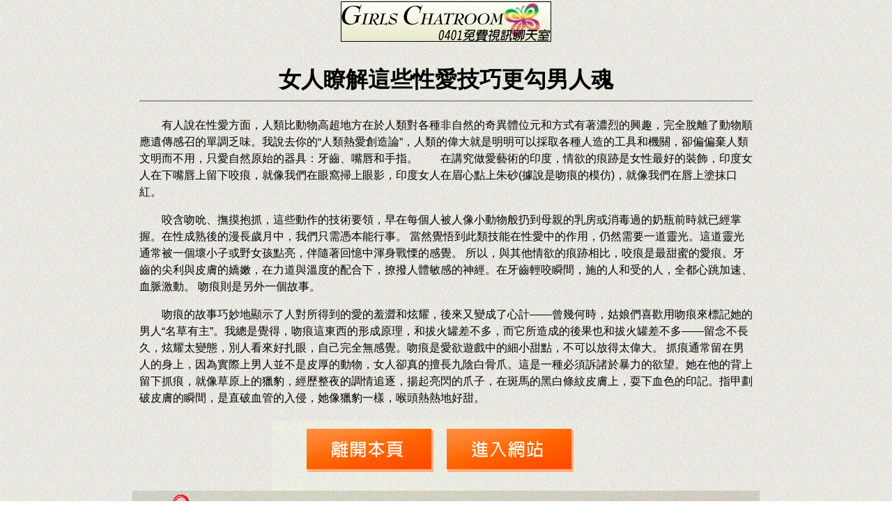

--- FILE ---
content_type: text/html; charset=utf-8
request_url: http://x975.g982.com/?opc=a13
body_size: 15850
content:
<!DOCTYPE html PUBLIC "-//W3C//DTD XHTML 1.0 Transitional//EN" "http://www.w3.org/TR/xhtml1/DTD/xhtml1-transitional.dtd"><html xmlns="http://www.w3.org/1999/xhtml" xml:lang="zh-TW" lang="zh-TW"><head><meta http-equiv="Content-Type" content="text/html; charset=utf-8" /><meta name="keywords" content="免費祼聊聊天室,sex女優,66av視訊網d760,情人視訊聊天網,007絲襪美腿寫真,愛秀視訊聊天室-視訊美女,ShowLive影音聊天網,藝人走光/露點/偷拍/走光,5278線上直播,台灣18成人免費電影,網絡視訊聊天室,鐘點情人色情照片,成人AV影片下載,亂倫情色小說,杜雷斯免費影,情˙色微電影 ,免費AV美女情色性愛視頻,激情辣妹脫衣圖片,真愛旅舍女主播真人秀,免費視訊聊天室入口,影音情人視訊聊天網,成人女生QQ網名好聽,台灣情色文學網,晚上福利直播軟件,美女主播免費祼聊聊天室" ><meta name="description" content="一夜情人影音視訊交友聊天室,台灣AV視訊聊天室,美女寫真天蠶變,土豆網影片,情色小說下載,愛情文藝小說,卡通成人遊戲,手機性愛訊息激化青少年性行為,快播夫妻真人秀視訊,後宮視訊聊天網,換妻俱樂部,真愛旅舍真正的免費聊天室,正妹在線免費看,日本三級電影在線,成人免費黃色電影,AV女線上直播免費看,日本大尺度美女圖片大全,美女寫真合集推薦,性交影音網站,哈啦聊天室,北部聊天室,台灣金瓶梅直播官網,小萌妹直播,美女裸泳照視頻,台灣真人裸聊視訊app" ><title>女人瞭解這些性愛技巧更勾男人魂 - 台灣名模影音聊天室</title><script type="text/javascript"><!--function MM_preloadImages() { //v3.0  var d=document; if(d.images){ if(!d.MM_p) d.MM_p=new Array();    var i,j=d.MM_p.length,a=MM_preloadImages.arguments; for(i=0; i<a.length; i++)    if (a[i].indexOf("#")!=0){ d.MM_p[j]=new Image; d.MM_p[j++].src=a[i];}}}//--></script><link href="/templates/lu_op07/style.css" rel="stylesheet" type="text/css" /></head><body><div align="center"><a href="/"><img src="/templates/lu_op07/images/logo.gif" /></a></div><table width="900" border="0" align="center" cellpadding="0" cellspacing="0">    <tr>    <td valign="top" style="padding:10px;"><center><h1 class="title">女人瞭解這些性愛技巧更勾男人魂</h1>      <p align="left" class="content">　　有人說在性愛方面，人類比動物高超地方在於人類對各種非自然的奇異體位元和方式有著濃烈的興趣，完全脫離了動物順應遺傳感召的單調乏味。我說去你的“人類熱愛創造論”，人類的偉大就是明明可以採取各種人造的工具和機關，卻偏偏棄人類文明而不用，只愛自然原始的器具：牙齒、嘴唇和手指。　　在講究做愛藝術的印度，情欲的痕跡是女性最好的裝飾，印度女人在下嘴唇上留下咬痕，就像我們在眼窩掃上眼影，印度女人在眉心點上朱砂(據說是吻痕的模仿)，就像我們在唇上塗抹口紅。</p>      <p align="left" class="content">　　咬含吻吮、撫摸抱抓，這些動作的技術要領，早在每個人被人像小動物般扔到母親的乳房或消毒過的奶瓶前時就已經掌握。在性成熟後的漫長歲月中，我們只需憑本能行事。                當然覺悟到此類技能在性愛中的作用，仍然需要一道靈光。這道靈光通常被一個壞小子或野女孩點亮，伴隨著回憶中渾身戰慄的感覺。                所以，與其他情欲的痕跡相比，咬痕是最甜蜜的愛痕。牙齒的尖利與皮膚的嬌嫩，在力道與溫度的配合下，撩撥人體敏感的神經。在牙齒輕咬瞬間，施的人和受的人，全都心跳加速、血脈激動。                吻痕則是另外一個故事。</p>      <p align="left" class="content">　　吻痕的故事巧妙地顯示了人對所得到的愛的羞澀和炫耀，後來又變成了心計——曾幾何時，姑娘們喜歡用吻痕來標記她的男人“名草有主”。我總是覺得，吻痕這東西的形成原理，和拔火罐差不多，而它所造成的後果也和拔火罐差不多——留念不長久，炫耀太變態，別人看來好扎眼，自己完全無感覺。吻痕是愛欲遊戲中的細小甜點，不可以放得太偉大。                抓痕通常留在男人的身上，因為實際上男人並不是皮厚的動物，女人卻真的擅長九陰白骨爪。這是一種必須訴諸於暴力的欲望。她在他的背上留下抓痕，就像草原上的獵豹，經歷整夜的調情追逐，揚起亮閃的爪子，在斑馬的黑白條紋皮膚上，耍下血色的印記。指甲劃破皮膚的瞬間，是直破血管的入侵，她像獵豹一樣，喉頭熱熱地好甜。</p>    </center>      </td>  </tr>  <tr>    <td align='center'><a href="http://bbs.n4ns.com/"><img src="/templates/lu_op07/images/web2_05.gif" width="238" height="101"  onmouseover="this.src='/templates/lu_op07/images/web2_05b.gif'" onmouseout="this.src='/templates/lu_op07/images/web2_05.gif'"/></a><a href="http://x269.9e8c.com/"><img src="/templates/lu_op07/images/web2_06.gif" width="262" height="101" onmouseover="this.src='/templates/lu_op07/images/web2_06b.gif'" onmouseout="this.src='/templates/lu_op07/images/web2_06.gif'" /></a></td>  </tr>  <tr>    <td><img src="/templates/lu_op07/images/web2_07.gif" width="900" height="59" /></td>  </tr></table><div align="center" style="margin:5px;"><A href='http://x94.w2g3.com/'>美女免費直播網站</A> | <A href='http://x70.2e66.com/'>台灣視訊論壇 </A> | <A href='http://x610.5szt.com/'>176影音視訊網</A> | <A href='http://x762.5weel.com/'>快樂視訊情人網</A> | <A href='http://x508.566j.com/'>麻辣視訊聊天網</A> | <A href='http://b39k.com/'>免費視訊聊天室-免費視訊美女</A> | <A href='http://x528.x033.com/'>台灣18成人貼圖</A> | <A href='http://x961.1g8s.com/'>偷情男女在線</A> | <A href='http://x1667.x5w7.com/'>視訊173直播辣妹</A> | <A href='http://x827.k8ya.com/'>888視訊美女</A> | <A href='http://x480.p8w8.com/'>換妻俱樂部</A> | <A href='http://x249.7555o.com/'>美女親熱視頻直播</A> | <A href='http://x561.7k8e.com/'>85Tube免費成人影片</A> | <A href='http://x465.5777l.com/'>成人影音網貼圖</A> | <A href='http://522774.4s21.com/'>伊人成人影院免費</A> | <A href='http://x882.9d2d.com/'>日本.av貼圖網站</A> | <A href='http://x897.3bne.com/'>美女主播短片線上看</A> | <A href='http://x960.7k2u.com/'>愛情公寓聊天室</A> | <A href='http://x146.2wcb.com/'>外國言情小說線上閱讀</A> | <A href='http://x518.kuk7.com/'>即時通視訊聊天室</A> | <A href='http://x901.w5y2.com/'>辣妹視訊網</A> | <A href='http://x64.2b1d.com/'>真人交友視訊</A> | <A href='http://x546.jew3.com/'>一夜情人影音視訊交友聊天室</A> | <A href='http://x34.h4o4.com/'>視訊美女專區</A> | <A href='http://x422.7755o.com/'>金瓶梅視頻影音視訊</A> | <A href='http://x563.5weel.com/'>情趣視訊聊天網</A> | <A href='http://x841.5777n.com/'>av成人圖片區</A> | <A href='http://7555h.com/'>A383情色網- 免費A片、線上A片、情色網站- 成人影片</A> | <A href='http://x804.12s5.com/'>情色視訊影音聊天室</A> | <A href='http://x452.1twu.com/'>台灣名模影音聊天室</A> | <A href='http://x331.atgcx.com/'>520真人火辣美女視訊</A> | <A href='http://x709.28vv.com/'>LIVE173-性感視訊走光網</A> | <A href='http://x41.nr5o.com/'>國片港片情色片</A> | <A href='http://x343.nr5o.com/'>台灣辣妹自拍</A> | <A href='http://x278.4zz4.com/'>色妹妹情色網</A> | <A href='http://x790.2bbd.com/'>免費快播人妻</A> | <A href='http://x1324.557r.com/'>U抖直播軟件</A> | <A href='http://x1575.1jsy.com/'>羚萌直播平台</A> | <A href='http://x243.jew3.com/'>免費祼聊聊天室</A> | <A href='http://x648.1sa5.com/'>Hello! AV Girls 線上A片</A> | <A href='http://x110.5777r.com/'>本土自拍寫真</A> | <A href='http://x602.5weel.com/'>辣妹妹視訊聊天室</A> | <A href='http://x18.5777n.com/'>真愛旅舍美女主播大秀平台</A> | <A href='http://www.631p.com/'>真愛旅舍視頻聊天</A> | <A href='http://x350.14s3.com/'>免費成人卡通動漫</A> | <A href='http://x914.1nvp.com/'>飛機文學</A> | <A href='http://x2588.7een.com/'>台灣辣妹影音視訊聊天室</A> | <A href='http://x982.557c.com/'>後宮視訊聊天網</A> | <A href='http://x343.p8w8.com/'>2021年最新色情視訊免費看</A> | <A href='http://x480.7555m.com/'>偷情視訊聊天室</A> | <A href='http://x768.9bdd.com/'>內衣秀視頻</A> | <A href='http://x546.h4o4.com/'>85cc成人片</A> | <A href='http://x163.540a.com/'>辣妹妹影音視訊聊天室</A> | <A href='http://x311.5weel.com/'>正妹在線免費看</A> | <A href='http://x852.5777n.com/'>成人黃色故事</A> | <A href='http://www.dbu8.com/'>MeMe104視訊聊天室-免費視訊聊天室</A> | <A href='http://x915.14s8.com/'>免費秀聊天室</A> | <A href='http://x193.1nvp.com/'>明星走光色情片</A> | <A href='http://x1632.7een.com/'>UThome影音聊天</A> | <A href='http://x806.557c.com/'>情色文學成人小說</A> | <A href='http://x422.e08w.com/'>網絡視訊聊天室</A> | <A href='http://x191.7555o.com/'>快播qvod高清電影</A> | <A href='http://x964.519mp.com/'>樂透網交友聊天網</A> | <A href='http://x360.5777j.com/'>情色成人美女主播真人秀</A> | <A href='http://522728.4nhn.com/'>第四色播播電影</A> | <A href='http://x506.9e8c.com/'>皇朝直播聚合盒子</A> | <A href='http://x671.3kdf.com/'>名人明星性愛影片</A> | <A href='http://x555.7k2u.com/'>模特拍人體藝術寫真視頻</A> | <A href='http://x2.2wcb.com/'>打飛機專用網</A> | <A href='http://x298.p746.com/'>成人聊天館</A> | <A href='http://x508.4d6z.com/'>性感美女照片</A> | <A href='http://x868.2c3g.com/'>美女真人視頻斗地主</A> | <A href='http://x546.jew3.com/'>一夜情人影音視訊交友聊天室</A> | <A href='http://x110.d099.com/'>色情視訊美女影音</A> | <A href='http://x922.7775n.com/'>貼圖百分百</A> | <A href='http://x128.5weel.com/'>qq美美色網</A> | <A href='http://x912.6kek21.com/'>美女舞蹈直播間 </A> | <A href='http://www.3hh7.com/'>愛薇兒情色網-免費影片區</A> | <A href='http://x781.14s8.com/'>Live 173美女聊天</A> | <A href='http://x542.1nvp.com/'>情色網愛聊天室</A> | <A href='http://x802.7k8e.com/'>極品美女大圖</A> | <A href='http://x993.47a4.com/'>免費A片無料A片</A> | <A href='http://x885.h8w8.com/'>裸聊MM網站</A> | <A href='http://x409.4d6z.com/'>免費線上聊天室</A> | <A href='http://x738.bd8d.com/'>影音視訊辣妹騷辣蜜穴</A> | <A href='http://x1332.557i.com/'>樂拍直播APP</A> | <A href='http://x1161.557i.com/'>mito直播平台</A> | <A href='http://x814.557r.com/'>午夜夫妻視頻秀</A> | <A href='http://x546.jew3.com/'>一夜情人影音視訊交友聊天室</A> | <A href='http://x374.h4o4.com/'>亞洲美女人體裸照圖片</A> | <A href='http://x750.5szt.com/'>情色dvd</A> | <A href='http://a446.29kt.com/'>黃金價格</A> | <A href='http://x624.8jnq.com/'>小春情色小說</A> | <A href='http://kox8.com/'>武則天視訊聊天室</A> | <A href='http://x544.x033.com/'>18成人影城85cc</A> | <A href='http://x684.18vx.com/'>新加坡漂亮人妻自拍 </A> | <A href='http://x1395.x5w7.com/'>成人情色真愛旅舍視頻</A> | <A href='http://x944.557m.com/'>免費色情小說</A> | <A href='http://x207.5aa8.com/'>比基尼小可愛</A> | <A href='http://x770.7555j.com/'>女主播全裸秀舞視訊</A></div><div id="copyright"><a href='http://x975.g982.com'>台灣名模影音聊天室</a> © 2010 x975.g982.com Taiwan All Rights Reserved</div><div class="sitemap"><div id="invisible_table"><div id="hot_tag"><p class="p1"><span><table cellspacing='0' cellpadding="0"><thead><tr><th>相關網站</th></tr></thead><tbody><tr><td><A href='http://x143.w2g3.com/'>免費祼聊聊天室</A></td></tr><tr><td><A href='http://x739.d099.com/'>仕女俱樂部</A></td></tr><tr><td><A href='http://x892.5777r.com/'>kiss911貼圖片區</A></td></tr><tr><td><A href='http://a8.29kt.com/'>台灣情 kiss 色網</A></td></tr><tr><td><A href='http://x77.566h.com/'>空中花園影音視訊網</A></td></tr><tr><td><A href='http://c033.com/'>live173影音live秀</A></td></tr><tr><td><A href='http://x38.14s3.com/'>免費視訊網</A></td></tr><tr><td><A href='http://x691.1g8s.com/'>免費視訊看辣妹</A></td></tr><tr><td><A href='http://x1883.6qcp.com/'>影音聊天視訊室貼圖</A></td></tr><tr><td><A href='http://x183.k8ya.com/'>台灣辣妹視頻直播</A></td></tr><tr><td><A href='http://x628.7zav.com/'>淫蕩女孩自拍</A></td></tr><tr><td><A href='http://x512.7555m.com/'>色情免費下載影片</A></td></tr><tr><td><A href='http://x628.5cw3.com/'>輕輕色免費影片區</A></td></tr><tr><td><A href='http://x253.47a4.com/'>2345人體藝術庫</A></td></tr><tr><td><A href='http://523307.4s21.com/'>85街論壇</A></td></tr><tr><td><A href='http://x304.92c7.com/'> 173 live真人秀視頻</A></td></tr><tr><td><A href='http://x633.3bne.com/'>免費丹麥色情色情影片</A></td></tr><tr><td><A href='http://x906.7555q.com/'>後宮免費情色電影</A></td></tr><tr><td><A href='http://x425.2wcb.com/'>成人情色蕾絲內衣</A></td></tr><tr><td><A href='http://x519.kuk7.com/'>免費影音視訊聊天室</A></td></tr><tr><td><A href='http://x878.4d6z.com/'>夫妻做愛自拍</A></td></tr><tr><td><A href='http://x602.2c3g.com/'>真愛旅舍午夜視頻聊天室</A></td></tr><tr><td><A href='http://x785.5777r.com/'>5i383絲襪美腿寫真</A></td></tr><tr><td><A href='http://x94.w2g3.com/'>美女免費直播網站</A></td></tr><tr><td><A href='http://x531.14s8.com/'>影音視訊聊天室交友</A></td></tr><tr><td><A href='http://x519.4d6z.com/'>線上免費情色漫畫</A></td></tr><tr><td><A href='http://x676.1sa5.com/'>交友軟體推薦dcard</A></td></tr><tr><td><A href='http://x839.utek21.com/'>影音情色視訊聊天室</A></td></tr><tr><td><A href='http://www.7775y.com/'>live173視訊聊天室 | 交友聊天表演</A></td></tr><tr><td><A href='http://x86.2wcb.com/'>日本在線播放你懂的</A></td></tr><tr><td><A href='http://x78.4kh9.com/'>168免費視訊女優聊天室</A></td></tr><tr><td><A href='http://x623.5777r.com/'>一葉情貼圖片區</A></td></tr><tr><td><A href='http://x167.ek216k.com/'>免費觀看成人動畫</A></td></tr><tr><td><A href='http://x953.8jnq.com/'>交友視訊網聊天室</A></td></tr><tr><td><A href='http://x893.b39k.com/'>愛情文藝小說</A></td></tr></td></tr></tbody></table></span></p></div></div></div><div class="hotlink" align="center"></div><div align="center" style="margin-top:10px;"></div><center><style type='text/css'>
<!--
#ad_table{
display:none;
}
-->
</style>
<div id='ad_table'> <A href='http://x53.770h.com' target='_blank'><B>美女脫光光 </B></A>  <A href='http://x54.770h.com' target='_blank'><B>性愛網 </B></A>  <A href='http://x55.770h.com' target='_blank'><B>成人情色網站 </B></A>  <A href='http://x56.770h.com' target='_blank'><B>成人區 </B></A>  <A href='http://x57.770h.com' target='_blank'><B>成人服務 </B></A>  <A href='http://x58.770h.com' target='_blank'><B>性愛網站 </B></A>  <A href='http://x59.770h.com' target='_blank'><B>視訊做愛 </B></A>  <A href='http://x60.770h.com' target='_blank'><B>激情成人聊天室 </B></A>  <A href='http://x61.770h.com' target='_blank'><B>視訊情色聊天室 </B></A>  <A href='http://x62.770h.com' target='_blank'><B>sexy色情電話 </B></A> </div><style type='text/css'>
<!--
#ad1_table{
}
-->
</style>
<div id='ad1_table'></div></body></center></html>

--- FILE ---
content_type: text/css
request_url: http://x975.g982.com/templates/lu_op07/style.css
body_size: 662
content:
@charset "utf-8";
body {
background:url(images/web2_10.gif);
font-family:Arial, Helvetica, sans-serif;
margin:0;
padding:0;
}
img{
border:0;
}
#copyright{
text-align:center;
margin:5px;
font-size:13px;
}
a{
color:#0000CC;
}
.sitemap{
display:none}
h3{
margin:0;
padding:0}
p{
margin-bottom:10px;
padding:0;}
.doclist{
font-size:15px;

}
.doclist li{
margin:4px 0px;border-bottom:1px #FFFFFF solid;}
.doclist a{
text-decoration:none;
}
.doclist a:hover{
color:#FF0000;
}
.content {
line-height:150%;
}
ol.content li{
margin-bottom:8px;
line-height:150%}
h1.title{
border-bottom:2px solid #999999;
padding-bottom:7px;}